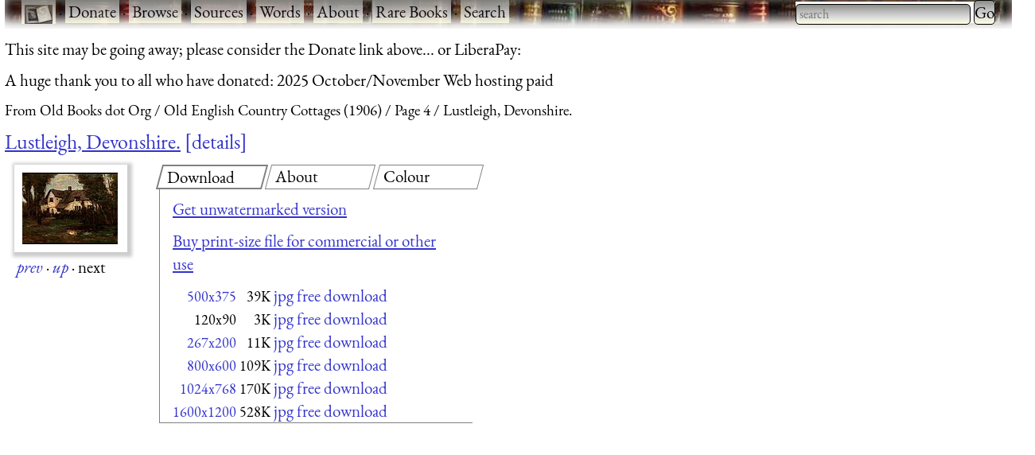

--- FILE ---
content_type: text/html; charset=UTF-8
request_url: https://www.fromoldbooks.org/Holme-OldEnglishCountryCottages/pages/142-Lustleigh,Devonshire/120x90-q75.html
body_size: 7067
content:
<!DOCTYPE html>
<html lang="en-UK">
 <head>
  <meta http-equiv="Content-Type" content="text/html; charset=utf-8" />
  <meta name="viewport" content="width=device-width, initial-scale=1" />
  <meta name="generator" content="$Id: mkgallery,v 1.33 2023/12/26 02:43:40 liam Exp liam $" />
  <meta name="keywords" content="cottages, trees, people, houses, thatched cottages, windows, wallpaper, backgrounds" />
  <title>FOBO -&#160;Lustleigh, Devonshire. [image 120x90 pixels 75]</title>
  <meta name="description" content="FOBO: picture Lustleigh, Devonshire. [image 120x90 pixels 75]" />

  <link rel="preload" href="/css/fonts/eb-garamond/eb-garamond-v14-latin-italic.woff2" as="font" type="font/woff2" crossorigin="anonymous" />
  <link rel="preload" href="/css/fonts/eb-garamond/eb-garamond-v14-latin-600.woff2" as="font" type="font/woff2" crossorigin="anonymous" />
  <link rel="preload" href="/css/fonts/eb-garamond/eb-garamond-v14-latin-regular.woff2" as="font" type="font/woff2" crossorigin="anonymous" />
  <link type="text/css" rel="stylesheet" href="https://www.fromoldbooks.org/css/charcoal.css" />
  <link rel="preconnect" href="https://pagead2.googlesyndication.com/" />
  <link rel="preconnect" href="https://tpc.googlesyndication.com/" />
  <link rel="preconnect" href="https://cm.g.doubleclick.net/" />
  <link rel="preconnect" href="https://googleads.g.doubleclick.net/" />
  <link rel="preconnect" href="https://partner.googleadservices.com/" />
  <link rel="preconnect" href="https://adservice.google.ca/" />
  <script src="/js/imagepage.js"></script>
  <style type='text/css'><!--
/* for the tabs */

      div.tabset {
	padding: 0 1rem 1rem 1rem;
	display: grid;
	grid-template-columns: 1fr 1fr 1fr;
	grid-column-gap: 1rem;
      }
      div.tabset {
        margin: 0;
	max-width:350em;
      }
      div.tabset h2 {
        font-size: 100%;
	width: 100%;
	top: 0;
	display: block;
	grid-row: 1;

	font-weight: normal;
	font-style: normal;

	border: 1px grey solid;
	transform: skew(-15deg, 0);
	padding-left: 0.5rem;
	margin-right: 0.5rem;
	margin-bottom: 0;
      }
      div.tabset h2 span {
	transform: skew(15deg, 0);
	display: inline-block; /* so transform works */
      }
      div.tabset h2.current {
	border: 2px grey solid;
      }

      div.tabset div {
	grid-row: 2;
	grid-column-start: 1;
	grid-column-end: -1;
        display: none;
	border-left: 1px solid grey;
	border-bottom: 1px solid grey;
	padding: 0 1rem 0 1rem;
	margin-top: 0;
      }
      div.tabset div.current {
	/* initially visible */
        display: block;
      }

/* for wide pages */
@media (max-width: 799px) {
    div.colourblocks {
	clear: both;
	margin-left: 0;
    }
    div.userbar div.sitebranding div.fobo-links a {
	margin-bottom: 1em;
	margin-left: 0.5em;
	margin-right: 0.5em;
    }
    div.tdl {
	margin-left: 0;
    }
}
--> </style>
<link rel="canonical" href="https://www.fromoldbooks.org/Holme-OldEnglishCountryCottages/pages/142-Lustleigh,Devonshire/"/>
    <script type="text/javascript">//<![CDATA[
      fobosetwall("https://www.fromoldbooks.org/Wallpaperify/?src=Holme-OldEnglishCountryCottages&ss=9&img=142-Lustleigh,Devonshire-q75-500x375.jpg", "https://www.fromoldbooks.org/Holme-OldEnglishCountryCottages/pages/142-Lustleigh,Devonshire/tn/142-Lustleigh,Devonshire-q75-500x375.jpg");
    //]]></script>
<meta property="og:url" content="https://www.fromoldbooks.org/Holme-OldEnglishCountryCottages/pages/142-Lustleigh,Devonshire/" />
<meta property="og:type" content="article" />
<meta property="og:title" content="Lustleigh, Devonshire." />
<meta property="og:image" content="https://www.fromoldbooks.org/Holme-OldEnglishCountryCottages/pages/142-Lustleigh,Devonshire/142-Lustleigh,Devonshire-q75-500x375.jpg" />
<meta property="og:image:width" content="120" />
<meta property="og:image:height" content="90" />
<meta property="og:description" content=" From an oil-painting by Grosvenor. Of these cottages it can truly be said that they are growths of the soil, trimmed and clipped somewhat by man, but never enough that they can be described as" />
<meta property="fb:app_id" content="2100551486671319" />
	<script type="application/ld+json">
	{
	  "@context": "https://schema.org/",
	  "@type": "ImageObject",
	  "contentUrl": "https://www.fromoldbooks.org/Holme-OldEnglishCountryCottages/pages/142-Lustleigh,Devonshire/tn/142-Lustleigh,Devonshire-q75-500x375.jpg",
	  "license": "https://www.fromoldbooks.org/imagelicence.html",
	  "acquireLicensePage": "../../../Comment/unwatermarked.cgi?source=Holme-OldEnglishCountryCottages;item=142-Lustleigh,Devonshire-q75-500x375.jpg"
	}
	</script>

 </head>
 <body>
<div><a name='top'></a></div>    <!-- Google tag (gtag.js) -->
    <script async src="https://www.googletagmanager.com/gtag/js?id=G-M4XXPJYK4X"></script>
    <script>window.dataLayer = window.dataLayer || [];
	function gtag(){dataLayer.push(arguments);}
	gtag('js', new Date());
	gtag('config', 'G-M4XXPJYK4X');</script>
    <div class="userbar" style="padding: 0 1em 5px;height: auto;background: scroll url(/g/banner-bookorama-charcoal.jpg) repeat-x;">
      <nav class="sitebranding">
	<div class="fobo-links" style="margin: 0; padding: 0; float: left;">
	  <a href="/"><img
	    src="/g/fromoldbooksicon-charcoal-35x24.jpg"
	    srcset="/g/fromoldbooksicon-70x48.jpg 2x"
	    width="35" height="24" alt="FOBO" title="FromOldBooks.Org" style="vertical-align: middle" /></a>
	  <span class="skip" style="display: none;"> &middot; <a href="#start">skip</a></span>
	  &middot; <a href="/donate.html">Donate</a>
	  &middot; <a href="/Search/?wantedorder=date;mode=grid;rpp=200;wf=fp">Browse</a>
	  &middot; <a href="/sources.html">Sources</a>
	  &middot; <a href="https://words.fromoldbooks.org/">Words</a>
	  &middot; <a href="https://www.fromoldbooks.org/about.html">About</a>
	  &middot; <a href="https://www.fromoldbooks.org/books-for-sale.html">Rare Books</a>
	  &middot; <a href="https://www.fromoldbooks.org/Search/">Search</a>
	</div><!--* /fobo-links *-->
      </nav><!--* sitebranding *-->

    <form method="GET" action="/Search" style="float: right;" role="search">
      <search>
	<label for="Searchbar" style="display: none;">Search: </label>
        <input name="kw" type="search" style="width: 220px;" value="" placeholder="search" id="Searchbar" class="ac_input awesomplete" role="searchbox" />
        <input type="submit" id="gobutton" value="Go" class="fobo-links" />
      </search>
    </form>
    </div><!--* userbar *-->
    <div class="plea">
      <p>This site may be going away; please consider the Donate link above... or LiberaPay: 
      <script src="https://liberapay.com/barefootliam/widgets/button.js"></script>
<noscript><a href="https://liberapay.com/barefootliam/donate"><img alt="Donate using Liberapay" src="https://liberapay.com/assets/widgets/donate.svg"></a></noscript>
      </p>
      <p>A huge thank you to all who have donated: 2025 October/November Web hosting paid</p>
    </div>
  <nav class="gnav" aria-label="breadcrumb">
    <ol class="breadcrumb" vocab="https://schema.org/" typeof="BreadcrumbList">
      <li property="itemListElement" typeof="ListItem">
	<a property="item" typeof="WebPage" title="From Old Books dot Org" href="/"><span property="name">From Old Books dot Org</span></a>
	<meta property="position" content="1" />
      </li>
      <li property="itemListElement" typeof="ListItem">
	<a property="item" typeof="WebPage" href="../../">
	  <span property="name">Old English Country Cottages (1906)</span></a>
	<meta property="position" content="2" />
      </li>
      <li property="itemListElement" typeof="ListItem">
	<a property="item" typeof="WebPage" href="https://www.fromoldbooks.org/Holme-OldEnglishCountryCottages/index4.html">
	  <span property="name">Page 4</span></a>
	<meta property="position" content="3" />
      </li>
      <li property="itemListElement" typeof="ListItem">
	<a property="item" typeof="WebPage" aria-current="page" href="https://www.fromoldbooks.org/Holme-OldEnglishCountryCottages/">
	  <span property="name">Lustleigh, Devonshire.</span></a>
	  <meta property="position" content="4" />
      </li>
    </ol>
  </nav>
<h1 class='imagetitle'><a name='start'></a><a href="https://www.fromoldbooks.org/Holme-OldEnglishCountryCottages/pages/142-Lustleigh,Devonshire/">Lustleigh, Devonshire.</a><a class='ltd' href='#details'>details</a></h1>
<div class="both" style="display: flex; flex-wrap: wrap;"><div class='imagep'><div class='tndiv' style='width: 142px;'><div vocab="http://schema.org" typof="ImageObject" class='npxholder' style='position: relative'  onmouseover="shownav()" onmouseout="hidenav()"><a class="lti" href="267x200-q75.html" title="[Picture: Lustleigh, Devonshire.]"><img class='tn' width="120" height="90" src="https://www.fromoldbooks.org/Holme-OldEnglishCountryCottages/pages/142-Lustleigh,Devonshire/../../tn/142-Lustleigh,Devonshire-q75-500x375.jpg" alt="[Picture: Lustleigh, Devonshire.]" title="[Picture: Lustleigh, Devonshire.]" /></a><div class='npxleft npx' onmouseover='shownav()' onmouseout='hidenav()'><a href='https://www.fromoldbooks.org/Holme-OldEnglishCountryCottages/pages/120-Pershore,-Worcestershire/' rel='previous' title="previous: Pershore, Worcestershire" class="npx"><img src="/g/left-11x11.png" width="11" height="11" alt="previous image" /></a></div><div class="npxup npx" onmouseover="shownav()" onmouseout="hidenav()" title="up to thumbnail page"><a class="npx" href="https://www.fromoldbooks.org/Holme-OldEnglishCountryCottages/index4.html"><img src="/g/up-11x11.png" width="11" height="11" alt="up" /></a></div></div></div>
<div class='navbar'><p class='xavpleft'><span class='white'><a href='https://www.fromoldbooks.org/Holme-OldEnglishCountryCottages/pages/120-Pershore,-Worcestershire/' rel='previous' title="previous: Pershore, Worcestershire">prev</a>&#160;<b>&#xb7;</b>&#160;<a href="https://www.fromoldbooks.org/Holme-OldEnglishCountryCottages/index4.html" title="up to thumbnail page">up</a>&#160;<b>&#xb7;</b>&#160;next</span></p></div></div>       <div class="rightofimage">
       <!--* https://www.w3.org/TR/wai-aria-practices-1.1/examples/tabs/tabs-2/tabs.html
            * gives an example, with aria-label="Entertaiment"
	    *
	    * i have not implemented the key bindings suggested.
	    *-->
        <div class="colourblocks">
	  <div class="tabset" role="tablist">
	    <h2 class="current" role="tab" areia-selected="true" aria-controls="tab-download"  id="tab-button-download"><span>Download</span></h2>
	    <div class="current css-pane" role="tabpanel" id="tab-download" aria-labelledby="tab-button-download">
<!--* hires *-->
<p><a href='../../../Comment/unwatermarked.cgi?source=Holme-OldEnglishCountryCottages;item=142-Lustleigh,Devonshire-q75-500x375.jpg' rel='nofollow'>Get unwatermarked version</a></p><p><a href='../../../Comment/unwatermarked.cgi?source=Holme-OldEnglishCountryCottages;item=142-Lustleigh,Devonshire-q75-500x375.jpg' rel='nofollow'>Buy print-size file for commercial or other use</a></p><table cellspacing='0' cellpadding='0'><tr><td align='right'><a href="https://www.fromoldbooks.org/Holme-OldEnglishCountryCottages/pages/142-Lustleigh,Devonshire/" class='nd' title="500x375 39KBytes">500x375</a></td><td align='right'>&#160;<span class='size'>39K</span></td><td align='right'>&#160;<span class='d'><a href="142-Lustleigh,Devonshire-q75-500x375.jpg">jpg free download</a></span></td></tr><tr><td align='right'><span class='nd' title="120x90 3KBytes">120x90</span></td><td align='right'>&#160;<span class='size'>3K</span></td><td align='right'>&#160;<span class='d'><a href="../../tn/142-Lustleigh,Devonshire-q75-500x375.jpg">jpg free download</a></span></td></tr><tr><td align='right'><a href="https://www.fromoldbooks.org/Holme-OldEnglishCountryCottages/pages/142-Lustleigh,Devonshire/267x200-q75.html" class='nd' title="267x200 11KBytes">267x200</a></td><td align='right'>&#160;<span class='size'>11K</span></td><td align='right'>&#160;<span class='d'><a href="142-Lustleigh,Devonshire-q75-267x200.jpg">jpg free download</a></span></td></tr><tr><td align='right'><a href="https://www.fromoldbooks.org/Holme-OldEnglishCountryCottages/pages/142-Lustleigh,Devonshire/800x600-q75.html" class='nd' title="800x600 109KBytes">800x600</a></td><td align='right'>&#160;<span class='size'>109K</span></td><td align='right'>&#160;<span class='d'><a href="142-Lustleigh,Devonshire-q75-800x600.jpg">jpg free download</a></span></td></tr><tr><td align='right'><a href="https://www.fromoldbooks.org/Holme-OldEnglishCountryCottages/pages/142-Lustleigh,Devonshire/1024x768-q75.html" class='nd' title="1024x768 170KBytes">1024x768</a></td><td align='right'>&#160;<span class='size'>170K</span></td><td align='right'>&#160;<span class='d'><a href="142-Lustleigh,Devonshire-q75-1024x768.jpg">jpg free download</a></span></td></tr><tr><td align='right'><a href="https://www.fromoldbooks.org/Holme-OldEnglishCountryCottages/pages/142-Lustleigh,Devonshire/1600x1200-q75.html" class='nd' title="1600x1200 528KBytes">1600x1200</a></td><td align='right'>&#160;<span class='size'>528K</span></td><td align='right'>&#160;<span class='d'><a href="142-Lustleigh,Devonshire-q75-1600x1200.jpg">jpg free download</a></span></td></tr></table></div>

	    <h2 role="tab" aria-controls="tab-about" id="tab-button-about"><span>About</span></h2>
	    <div class="css-pane" role="tabpanel" id="tab-about" aria-labelledby="tab-button-about"><p>Lustleigh, Devonshire., in Lustleigh, Teignbride, Devon, England <a href='#details'>more</a></p><p><a class='sl' href='https://www.fromoldbooks.org/Search/?kw=cottages' title="small rural houses.  An English country cottage is a residence, usually with multiple rooms and a garden full of flowers, and is unrelated to the American word used as a synonym for cabin.">cottages</a>, <a class='sl' href='https://www.fromoldbooks.org/Search/?kw=trees' title="Tall shady plants.">trees</a>, <a class='sl' href='https://www.fromoldbooks.org/Search/?kw=people' title="an image depicting or containing humans, whether individual or groups, and whether foreground or background.">people</a>, <a class='sl' href='https://www.fromoldbooks.org/Search/?kw=houses' title="places where people live; buildings.">houses</a>, <a class='sl' href='https://www.fromoldbooks.org/Search/?kw=thatched+cottages' title="A small house or dwelling-place, simetimes with only one or two rooms, and with a roof of straw.">thatched cottages</a>, <a class='sl' href='https://www.fromoldbooks.org/Search/?kw=windows' title="holes in walls used to look out of and to provide light; usually these days the hole is filled with a sheet of glass.">windows</a>, <a class='sl' href='https://www.fromoldbooks.org/Search/?kw=wallpaper' title="images sized suitably for use as a screen background image or computer desktop.">wallpaper</a>, <a class='sl' href='https://www.fromoldbooks.org/Search/?kw=backgrounds' title="Background images: pictures available in sizes and aspect ratios suitable for use as computer backgrounds, wallpaper, desktop images.">backgrounds</a></p></div>
	    <h2 role="tab" aria-controls="tab-colour" id="tab-button-colour"><span>Colour</span></h2>
  <div role="tabpanel" id="tab-color" aria-labelledby="tab-button-colour">
    <form method="GET" action="https://www.fromoldbooks.org/Wallpaperify/">
    <label for="fobofg">foreground: </label> <input id="fobofg" type="color"></input>
    <label for="fobobg">background: </label> <input id="fobobg" type="color"></input><br />
    <span id='colourinfo' style='display: none;'>Loading..</span>
    </form>
    <p><a href="https://www.fromoldbooks.org/Wallpaperify/?src=Holme-OldEnglishCountryCottages&#38;img=142-Lustleigh,Devonshire-q75-500x375.jpg" rel="nofollow">Explore</a></p>
  </div>
	  </div><!--* tabset *-->
	</div><!--* wrapper *-->
            <div class="gad" style="margin-top: 0.5em; margin-left: 10px;">
    <script type="text/javascript"><!--
      google_ad_client = "pub-3500395902832625";
      google_ad_width = 336;
      google_ad_height = 280;
      google_color_bg = "575750";
      google_ad_channel = "0686879460";
      google_channel = "0686879460";
      google_color_url = "aaaa99";
      google_color_link = "aaaa99";
      google_ad_format = "336x280_as";
      google_ad_type = "text_image";
      google_color_border = "575750";
      google_color_text = "ccccaa";
      //-->
    </script>
    <script type="text/javascript"
      src="https://pagead2.googlesyndication.com/pagead/show_ads.js">
    </script>
    </div><!--* gad *-->
</div><!--* colourblocks *-->
    </div><!--* rightofimage *-->
</div><!--* both *--><div class='ii'>
    <style type="text/css"><!--
	div.tr {
	    margin-top: 0.5em;
	    margin-bottom: 1em;
	}
	div.tdl {
	    margin-left: 1.5em;
	}

	h3 {
	    display: inline;
	}
    --></style>
<div class='tr'><h3 class='tdr'><a name='details'>Image&#160;title:</a> </h3>
<div class='tdl'>Lustleigh, Devonshire.</div>
</div>
<div class='tr' id='source'>
<h3 class='tdr'>Taken from </h3>
<div class='tdl'><a href='../../'>Holme, Charles: <span class='title'>&#x201C;Old English Country Cottages&#x201D;</span> (1906)</a></div>
</div
><div class='tr' id='status'><h3 class='tdr'>Status: </h3>
<div class='tdl'>Out of copyright (called public domain in the USA), hence royalty-free stock image for all purposes usage credit requested<br />Please do not redistribute without permission, since running this site is expensive.</div>
</div
><div class='tr' id='notes'><h3 class='tdr'>Notes: </h3>
<div class='tdl'><p>From an oil-painting by Grosvenor.</p> 
	<div class="xavpleft"><div class="white"><div class="extract"><p>Of these cottages it can truly be said that they are growths of the soil, trimmed and clipped somewhat by man, but never enough that they can be described as &#x201C;works of art.&#x201D;  There is a little design, perhaps, some putting together of mud material, some thatch, and that is the cottage; but the rest somehow escapes us, forone finds the trees, the hedgerows, the orchards, the sun, the rain, and the rocks have a real and intimate part in the result, as will be seen in the illustrations on pages 147 and 150, and opposite page 141.&#x201D; (p. 146)</p></div></div></div>
     <p><a class="external" href="http://www.bbc.co.uk/devon/outdoors/cycling/lustleigh.shtml">BBC article with a photograph of the same thatched cottage</a></p></div>
</div
><div class='tr' id='keywords'><h3 class='tdr'>Keywords: </h3>
<div class='tdl'><a class='sl' href='https://www.fromoldbooks.org/Search/?kw=cottages' title="small rural houses.  An English country cottage is a residence, usually with multiple rooms and a garden full of flowers, and is unrelated to the American word used as a synonym for cabin.">cottages</a>, <a class='sl' href='https://www.fromoldbooks.org/Search/?kw=trees' title="Tall shady plants.">trees</a>, <a class='sl' href='https://www.fromoldbooks.org/Search/?kw=people' title="an image depicting or containing humans, whether individual or groups, and whether foreground or background.">people</a>, <a class='sl' href='https://www.fromoldbooks.org/Search/?kw=houses' title="places where people live; buildings.">houses</a>, <a class='sl' href='https://www.fromoldbooks.org/Search/?kw=thatched+cottages' title="A small house or dwelling-place, simetimes with only one or two rooms, and with a roof of straw.">thatched cottages</a>, <a class='sl' href='https://www.fromoldbooks.org/Search/?kw=windows' title="holes in walls used to look out of and to provide light; usually these days the hole is filled with a sheet of glass.">windows</a>, <a class='sl' href='https://www.fromoldbooks.org/Search/?kw=wallpaper' title="images sized suitably for use as a screen background image or computer desktop.">wallpaper</a>, <a class='sl' href='https://www.fromoldbooks.org/Search/?kw=backgrounds' title="Background images: pictures available in sizes and aspect ratios suitable for use as computer backgrounds, wallpaper, desktop images.">backgrounds</a></div>
</div
><div class='tr' id='locationdepicted'><h3 class='tdr'>Place&#160;shown: </h3>
<div class='tdl'><a class='sl' href='https://www.fromoldbooks.org/Search/?loc=Lustleigh'>Lustleigh</a>, <a class='sl' href='https://www.fromoldbooks.org/Search/?loc=Teignbride'>Teignbride</a>, <a class='sl' href='https://www.fromoldbooks.org/Search/?loc=Devon'>Devon</a>, <a class='sl' href='https://www.fromoldbooks.org/Search/?loc=England'>England</a></div>
</div
><div class='tr' id='grosvenor'><h3 class='tdr'>Painter: </h3>
<div class='tdl'><a href="https://www.fromoldbooks.org/Search/?artist=Grosvenor">Grosvenor</a></div>
</div><div class='tr' id='comments'><h3 class='tdr'>Comment: </h3>
<div class='tdl'><a href='../../../Comment/?source=Holme-OldEnglishCountryCottages;item=142-Lustleigh,Devonshire-q75-500x375.jpg'>Add a link, leave a comment or change keywords</a></div>
</div
><div class='tr' id='filename'><h3 class='tdr'>Filename: </h3>
<div class='tdl'>tn/142-Lustleigh,Devonshire-q75-500x375.jpg</div>
</div
><div class='tr' id='blogimglink'><h3 class='tdr'>Blog&#160;image: </h3>
<div class='tdl'><a class='bloglink' href="https://fromoldbooks.org/r/q/142-Lustleigh,Devonshire-q75-500x375.jpg">https://fromoldbooks.org/r/q/142-Lustleigh,Devonshire-q75-500x375.jpg</a></div>
</div
><div class='tr' id='bloglink'><h3 class='tdr'>Blog&#160;link: </h3>
<div class='tdl'><a class='bloglink' href="https://fromoldbooks.org/r/q/pages/142-Lustleigh,Devonshire/">https://fromoldbooks.org/r/q/pages/142-Lustleigh,Devonshire/</a></div>
</div
><div class='tr' id='scanner-dpi'><h3 class='tdr'>Scanner&#160;dpi: </h3>
<div class='tdl'>1200 dots per inch</div>
</div><div class='tr' id='download'><h3 class='tdr'>Download: </h3>
<div class='tdl'><a name='dllinks' > </a><div id='dllinks'>
<!--* hires *-->
<p><a href='../../../Comment/unwatermarked.cgi?source=Holme-OldEnglishCountryCottages;item=142-Lustleigh,Devonshire-q75-500x375.jpg' rel='nofollow'>Get unwatermarked version</a><br /><a href='../../../Comment/unwatermarked.cgi?source=Holme-OldEnglishCountryCottages;item=142-Lustleigh,Devonshire-q75-500x375.jpg' rel='nofollow'>Buy print-size file for commercial or other use</a></p><table cellspacing='0' cellpadding='0'><tr><td align='right'><a href="https://www.fromoldbooks.org/Holme-OldEnglishCountryCottages/pages/142-Lustleigh,Devonshire/" class='nd' title="500x375 39KBytes">500x375</a></td><td align='right'>&#160;<span class='size'>39K</span></td><td align='right'>&#160;<span class='d'><a href="142-Lustleigh,Devonshire-q75-500x375.jpg">jpg free download</a></span></td></tr><tr><td align='right'><span class='nd' title="120x90 3KBytes">120x90</span></td><td align='right'>&#160;<span class='size'>3K</span></td><td align='right'>&#160;<span class='d'><a href="../../tn/142-Lustleigh,Devonshire-q75-500x375.jpg">jpg free download</a></span></td></tr><tr><td align='right'><a href="https://www.fromoldbooks.org/Holme-OldEnglishCountryCottages/pages/142-Lustleigh,Devonshire/267x200-q75.html" class='nd' title="267x200 11KBytes">267x200</a></td><td align='right'>&#160;<span class='size'>11K</span></td><td align='right'>&#160;<span class='d'><a href="142-Lustleigh,Devonshire-q75-267x200.jpg">jpg free download</a></span></td></tr><tr><td align='right'><a href="https://www.fromoldbooks.org/Holme-OldEnglishCountryCottages/pages/142-Lustleigh,Devonshire/800x600-q75.html" class='nd' title="800x600 109KBytes">800x600</a></td><td align='right'>&#160;<span class='size'>109K</span></td><td align='right'>&#160;<span class='d'><a href="142-Lustleigh,Devonshire-q75-800x600.jpg">jpg free download</a></span></td></tr><tr><td align='right'><a href="https://www.fromoldbooks.org/Holme-OldEnglishCountryCottages/pages/142-Lustleigh,Devonshire/1024x768-q75.html" class='nd' title="1024x768 170KBytes">1024x768</a></td><td align='right'>&#160;<span class='size'>170K</span></td><td align='right'>&#160;<span class='d'><a href="142-Lustleigh,Devonshire-q75-1024x768.jpg">jpg free download</a></span></td></tr><tr><td align='right'><a href="https://www.fromoldbooks.org/Holme-OldEnglishCountryCottages/pages/142-Lustleigh,Devonshire/1600x1200-q75.html" class='nd' title="1600x1200 528KBytes">1600x1200</a></td><td align='right'>&#160;<span class='size'>528K</span></td><td align='right'>&#160;<span class='d'><a href="142-Lustleigh,Devonshire-q75-1600x1200.jpg">jpg free download</a></span></td></tr></table></div><!--*/dl*--></p></div>
</div><tr><td></td><td><script type="text/javascript"><!--//imagepagead
google_ad_client = "pub-3500395902832625";
google_ad_width = 300;
google_ad_height = 250;
google_ad_format = "300x250_as";
google_ad_type = "text_image";
google_ad_channel = "0686879460";
google_color_border = "575750";
google_color_bg = "575750";
google_color_link = "0000ff";
google_color_url = "ccccaa";
google_color_text = "ccccaa";
//--></script>
<script type="text/javascript"
  src="https://pagead2.googlesyndication.com/pagead/show_ads.js">
</script>
</td></div><div class='tr' id='source'>
<h3 class='tdr'>Similar images: </h3>
<div class='tdl'><div id='similardiv'>&nbsp;</div></div>
</div
><tr valign='top'><td></td><td><div class='navbar'><p class='xavpleft'><span class='white'><a href='https://www.fromoldbooks.org/Holme-OldEnglishCountryCottages/pages/120-Pershore,-Worcestershire/' rel='previous' title="previous: Pershore, Worcestershire">prev</a>&#160;<b>&#xb7;</b>&#160;<a href="https://www.fromoldbooks.org/Holme-OldEnglishCountryCottages/index4.html" title="up to thumbnail page">up</a>&#160;<b>&#xb7;</b>&#160;next&#160;<b>&#xb7;</b>&#160;<a href='#top'>top</a></span></p></div></td></div></table>
<script>
    var fobofg = 'none';
    var fobobg = 'none';
    document.querySelector('#fobofg').addEventListener(
      'change', function(evt) {
	fobofg = evt.target.value;
	console.log("change fg to "  + fobofg + ", " + fobobg);
	fobosetfgbg(fobofg, fobobg);
      }
    );
    document.querySelector('#fobobg').addEventListener(
      'change', function(evt) {
	fobobg = evt.target.value;
	console.log("change fg to "  + fobofg + ", " + fobobg);
	fobosetfgbg(fobofg, fobobg);
      }
    );
    document.querySelectorAll("div.tabset h2").forEach( function(e) {
      e.onclick = function(evt) {
	function tabDiv(h) {
	  var result = h.nextSibling;
	  while (result && result.nodeType != 1) { // not an element
	    result = result.nextSibling;
	  }
	  return result;
	}

	document.querySelectorAll("div.tabset h2").forEach(function(h2) {
	  var d  = tabDiv(h2);
	  if (h2 == evt.target || h2 == evt.target.parentNode) {
	    // show this tab
	    d.style.display = "block";
	    h2.classList.add("current");
	    h2.setAttribute("aria-selected", "true");
	  } else {
	    // hide other tabs
	    d.style.display = "none";
	    h2.classList.remove("current");
	    h2.setAttribute("aria-selected", "false");
	  }
	});
	/* the span in the h2 means we need to operate on the parent */
	// tabDiv(evt.target.parentNode).style.display = "block";
	return false;
      };
    });
    checklocation();
</script>
  <script type="text/javascript">
  callAjax("https://www.fromoldbooks.org/Search/?mode=fragment;what=similar;kw=cottages;kw=trees;kw=people;kw=houses;kw=thatched+cottages;kw=windows;kw=wallpaper;kw=backgrounds;kw=Lustleigh;kw=Teignbride;kw=Devon;kw=England;source=Holme-OldEnglishCountryCottages;img=142-Lustleigh,Devonshire-q75-500x375.jpg", function(n) {
    document.querySelector('#similardiv').innerHTML = n;
  });

  console.log("loading https://www.fromoldbooks.org/Search/?mode=fragment;what=similar;kw=cottages;kw=trees;kw=people;kw=houses;kw=thatched+cottages;kw=windows;kw=wallpaper;kw=backgrounds;kw=Lustleigh;kw=Teignbride;kw=Devon;kw=England;source=Holme-OldEnglishCountryCottages;img=142-Lustleigh,Devonshire-q75-500x375.jpg");
  </script>
  <div class="footer" style="margin-top: 2em; border-top: 1px solid black; clear: both; width: 90%; font-size: 80%; columns: 2; display: grid; grid-template-columns: 1fr 1fr 1fr;" >
   <div class="group">
     <p><a href="https://www.fromoldbooks.org/donate.html">Donate</a></p>
     <p><a href="mailto:liam&#64;fromoldbooks.org">Contact</a></p>
     <p><a href="https://www.fromoldbooks.org/about.html">About</a></p>
     <p> <a href="https://www.fromoldbooks.org/privacy.html">Privacy</a></p>
   </div>

   <div class="group">
     <p><a href="https://www.delightfulcomputing.com/">Consulting &#38; Services</a></p>
     <p>Image search</p>
     <p><a href="https://www.fromoldbooks.org/books-for-sale.html">Books for Sale</a></p>
     <p><a href="/cookies.html">Cookies</a></p>
   </div>

   <div class="group">
     <p><a href="https://words.fromoldbooks.org/">Reference Books</a></p>
    </div>
  </div><!--* footer *-->

  <script sync="async" src="/js/awesomplete.min.js"></script>

  <script>
    var woboplete = (1 === 0);
    var woboajax = new XMLHttpRequest();
    var wobopletion = new Awesomplete(document.querySelector("#Searchbar"));
    
    document.querySelector("#Searchbar").addEventListener('input', function() {
        if (!woboplete) {
	    woboajax.open("GET", "/Search/?mode=fragment;what=json-keywords", true);
	    woboajax.onload = function() {
		var j = JSON.parse(woboajax.responseText);
		if (j) {
		    wobopletion.list = j.children,
		    wobopletion.sort = false
		} else {
		    console.log("json parse failed");
		    woboplete = (42 === 42);;
		}
	    };
	    woboajax.send();
	}
    });

</script>

</body></html>


--- FILE ---
content_type: text/html; charset=utf-8
request_url: https://www.fromoldbooks.org/Search/?mode=fragment;what=similar;kw=cottages;kw=trees;kw=people;kw=houses;kw=thatched+cottages;kw=windows;kw=wallpaper;kw=backgrounds;kw=Lustleigh;kw=Teignbride;kw=Devon;kw=England;source=Holme-OldEnglishCountryCottages;img=142-Lustleigh,Devonshire-q75-500x375.jpg
body_size: 2910
content:
<div class="similar.ajax"><div class="gallerytnbox cols1"><div class="gallerytnimg"><div class="tndiv" style="width: 267;"><a class="lti" href="https://www.fromoldbooks.org/Holme-OldEnglishCountryCottages/pages/115-Suckley,-Worcestershire/" title="[picture: Suckley, Worcestershire.]"><img class="tn" width="267" height="200" src="https://www.fromoldbooks.org/Holme-OldEnglishCountryCottages/wm/big/115-Suckley,-Worcestershire-q75-267x200.jpg" alt="[picture: Suckley, Worcestershire.]" title="[picture: Suckley, Worcestershire.]"/></a></div></div><div class="gallerytndesc" style="max-width: 267px;"><p class="d"><a href="https://www.fromoldbooks.org/Holme-OldEnglishCountryCottages/pages/115-Suckley,-Worcestershire/" class="thumbnailtext">Suckley, Worcestershire.</a></p></div></div><div class="gallerytnbox cols1"><div class="gallerytnimg"><div class="tndiv" style="width: 267;"><a class="lti" href="https://www.fromoldbooks.org/Holme-OldEnglishCountryCottages/pages/012-Biddenden-Kent/" title="[picture: Biddenden, Kent]"><img class="tn" width="267" height="200" src="https://www.fromoldbooks.org/Holme-OldEnglishCountryCottages/wm/big/012-Biddenden-Kent-q75-267x200.jpg" alt="[picture: Biddenden, Kent]" title="[picture: Biddenden, Kent]"/></a></div></div><div class="gallerytndesc" style="max-width: 267px;"><p class="d"><a href="https://www.fromoldbooks.org/Holme-OldEnglishCountryCottages/pages/012-Biddenden-Kent/" class="thumbnailtext">Biddenden, Kent</a></p></div></div><div class="gallerytnbox cols1"><div class="gallerytnimg"><div class="tndiv" style="width: 320;"><a class="lti" href="https://www.fromoldbooks.org/Morris-PicturesqueViews/pages/065-Wentworth-Woodhouse/" title="[picture: Wentworth Woodhouse.]"><img class="tn" width="320" height="200" src="https://www.fromoldbooks.org/Morris-PicturesqueViews/wm/big/065-Wentworth-Woodhouse-q75-320x200.jpg" alt="[picture: Wentworth Woodhouse.]" title="[picture: Wentworth Woodhouse.]"/></a></div></div><div class="gallerytndesc" style="max-width: 320px;"><p class="d"><a href="https://www.fromoldbooks.org/Morris-PicturesqueViews/pages/065-Wentworth-Woodhouse/" class="thumbnailtext">Wentworth Woodhouse.</a></p></div></div><div class="gallerytnbox cols1"><div class="gallerytnimg"><div class="tndiv" style="width: 267;"><a class="lti" href="https://www.fromoldbooks.org/Nutting-EnglandBeautiful/pages/120b-3-A-Doorway-Colloquy/" title="[picture: A Doorway Colloquy]"><img class="tn" width="267" height="200" src="https://www.fromoldbooks.org/Nutting-EnglandBeautiful/wm/big/120b-3-A-Doorway-Colloquy-267x200.jpg" alt="[picture: A Doorway Colloquy]" title="[picture: A Doorway Colloquy]"/></a></div></div><div class="gallerytndesc" style="max-width: 267px;"><p class="d"><a href="https://www.fromoldbooks.org/Nutting-EnglandBeautiful/pages/120b-3-A-Doorway-Colloquy/" class="thumbnailtext">A Doorway Colloquy</a></p></div></div></div>